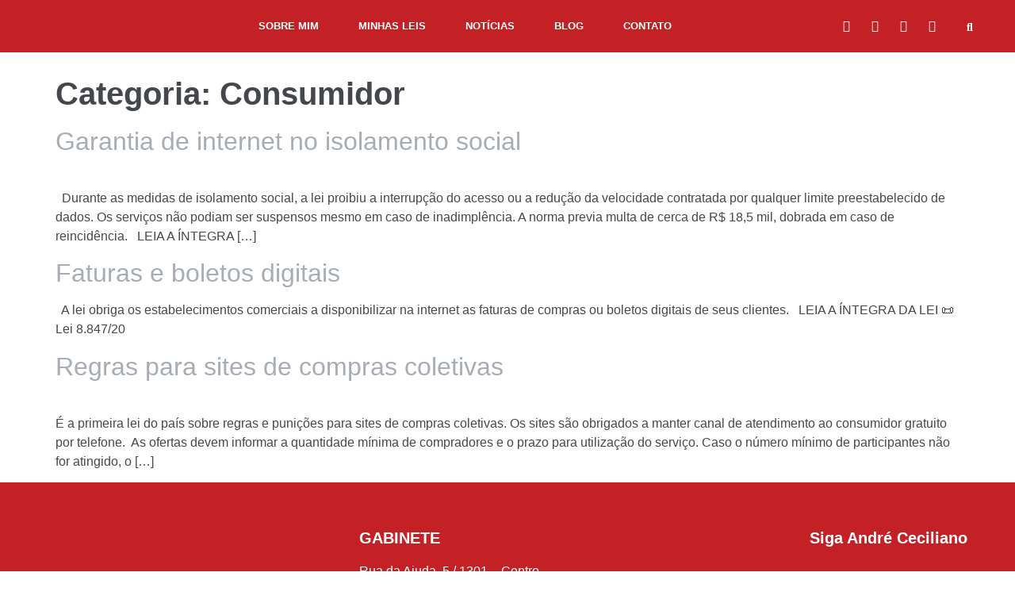

--- FILE ---
content_type: text/css
request_url: https://www.andrececiliano.com.br/wp-content/plugins/custom-post-types-relationships-cptr/css/cptr.css?ver=2.5.1
body_size: -179
content:
#cptr_related_posts li h4{
	display: inline;
}

#cptr_related_posts .wp-post-image{
	display: block;
}

--- FILE ---
content_type: text/css
request_url: https://www.andrececiliano.com.br/wp-content/uploads/elementor/css/post-25.css?ver=1762579862
body_size: 1369
content:
.elementor-widget-section .premium-global-badge-{{ID}} .premium-badge-container{background-color:var( --e-global-color-primary );}.elementor-widget-section .premium-global-badge-{{ID}} .premium-badge-text{color:var( --e-global-color-secondary );}.elementor-widget-section .premium-global-badge-{{ID}} .premium-badge-icon{color:var( --e-global-color-secondary );fill:var( --e-global-color-secondary );}.elementor-widget-section.premium-cursor-ftext .premium-global-cursor-{{ID}} .premium-cursor-follow-text{font-family:var( --e-global-typography-primary-font-family ), Sans-serif;font-weight:var( --e-global-typography-primary-font-weight );}.elementor-widget-section .premium-global-cursor-{{ID}}{color:var( --e-global-color-primary );fill:var( --e-global-color-primary );}.elementor-25 .elementor-element.elementor-element-4fb46d2:not(.elementor-motion-effects-element-type-background), .elementor-25 .elementor-element.elementor-element-4fb46d2 > .elementor-motion-effects-container > .elementor-motion-effects-layer{background-color:#C42127;}.elementor-25 .elementor-element.elementor-element-4fb46d2 > .elementor-container{max-width:1180px;}.elementor-25 .elementor-element.elementor-element-4fb46d2{transition:background 0.3s, border 0.3s, border-radius 0.3s, box-shadow 0.3s;margin-top:0px;margin-bottom:0px;padding:0px 0px -19px 0px;}.elementor-25 .elementor-element.elementor-element-4fb46d2 > .elementor-background-overlay{transition:background 0.3s, border-radius 0.3s, opacity 0.3s;}.elementor-widget-column .premium-global-badge-{{ID}} .premium-badge-container{background-color:var( --e-global-color-primary );}.elementor-widget-column.premium-cursor-ftext .premium-global-cursor-{{ID}} .premium-cursor-follow-text{font-family:var( --e-global-typography-primary-font-family ), Sans-serif;font-weight:var( --e-global-typography-primary-font-weight );}.elementor-widget-column .premium-global-cursor-{{ID}}{color:var( --e-global-color-primary );fill:var( --e-global-color-primary );}.elementor-widget-column .premium-global-badge-{{ID}} .premium-badge-text{color:var( --e-global-color-secondary );}.elementor-widget-column .premium-global-badge-{{ID}} .premium-badge-icon{color:var( --e-global-color-secondary );fill:var( --e-global-color-secondary );}.elementor-bc-flex-widget .elementor-25 .elementor-element.elementor-element-2d7a4d9.elementor-column .elementor-widget-wrap{align-items:center;}.elementor-25 .elementor-element.elementor-element-2d7a4d9.elementor-column.elementor-element[data-element_type="column"] > .elementor-widget-wrap.elementor-element-populated{align-content:center;align-items:center;}.elementor-widget-image .premium-global-badge-{{ID}} .premium-badge-container{background-color:var( --e-global-color-primary );}.elementor-widget-image.premium-cursor-ftext .premium-global-cursor-{{ID}} .premium-cursor-follow-text{font-family:var( --e-global-typography-primary-font-family ), Sans-serif;font-weight:var( --e-global-typography-primary-font-weight );}.elementor-widget-image .premium-global-cursor-{{ID}}{color:var( --e-global-color-primary );fill:var( --e-global-color-primary );}.elementor-widget-image .premium-global-badge-{{ID}} .premium-badge-text{color:var( --e-global-color-secondary );}.elementor-widget-image .premium-global-badge-{{ID}} .premium-badge-icon{color:var( --e-global-color-secondary );fill:var( --e-global-color-secondary );}.elementor-widget-image .widget-image-caption{color:var( --e-global-color-text );font-family:var( --e-global-typography-text-font-family ), Sans-serif;font-weight:var( --e-global-typography-text-font-weight );}.elementor-25 .elementor-element.elementor-element-eca98cc{text-align:left;}.elementor-25 .elementor-element.elementor-element-eca98cc img{width:100%;}.elementor-bc-flex-widget .elementor-25 .elementor-element.elementor-element-d410c36.elementor-column .elementor-widget-wrap{align-items:center;}.elementor-25 .elementor-element.elementor-element-d410c36.elementor-column.elementor-element[data-element_type="column"] > .elementor-widget-wrap.elementor-element-populated{align-content:center;align-items:center;}.elementor-widget-nav-menu .premium-global-badge-{{ID}} .premium-badge-container{background-color:var( --e-global-color-primary );}.elementor-widget-nav-menu.premium-cursor-ftext .premium-global-cursor-{{ID}} .premium-cursor-follow-text{font-family:var( --e-global-typography-primary-font-family ), Sans-serif;font-weight:var( --e-global-typography-primary-font-weight );}.elementor-widget-nav-menu .premium-global-cursor-{{ID}}{color:var( --e-global-color-primary );fill:var( --e-global-color-primary );}.elementor-widget-nav-menu .premium-global-badge-{{ID}} .premium-badge-text{color:var( --e-global-color-secondary );}.elementor-widget-nav-menu .premium-global-badge-{{ID}} .premium-badge-icon{color:var( --e-global-color-secondary );fill:var( --e-global-color-secondary );}.elementor-widget-nav-menu .elementor-nav-menu .elementor-item{font-family:var( --e-global-typography-primary-font-family ), Sans-serif;font-weight:var( --e-global-typography-primary-font-weight );}.elementor-widget-nav-menu .elementor-nav-menu--main .elementor-item{color:var( --e-global-color-text );fill:var( --e-global-color-text );}.elementor-widget-nav-menu .elementor-nav-menu--main .elementor-item:hover,
					.elementor-widget-nav-menu .elementor-nav-menu--main .elementor-item.elementor-item-active,
					.elementor-widget-nav-menu .elementor-nav-menu--main .elementor-item.highlighted,
					.elementor-widget-nav-menu .elementor-nav-menu--main .elementor-item:focus{color:var( --e-global-color-accent );fill:var( --e-global-color-accent );}.elementor-widget-nav-menu .elementor-nav-menu--main:not(.e--pointer-framed) .elementor-item:before,
					.elementor-widget-nav-menu .elementor-nav-menu--main:not(.e--pointer-framed) .elementor-item:after{background-color:var( --e-global-color-accent );}.elementor-widget-nav-menu .e--pointer-framed .elementor-item:before,
					.elementor-widget-nav-menu .e--pointer-framed .elementor-item:after{border-color:var( --e-global-color-accent );}.elementor-widget-nav-menu{--e-nav-menu-divider-color:var( --e-global-color-text );}.elementor-widget-nav-menu .elementor-nav-menu--dropdown .elementor-item, .elementor-widget-nav-menu .elementor-nav-menu--dropdown  .elementor-sub-item{font-family:var( --e-global-typography-accent-font-family ), Sans-serif;font-weight:var( --e-global-typography-accent-font-weight );}.elementor-25 .elementor-element.elementor-element-6f091de .elementor-nav-menu .elementor-item{font-family:"Spartan", Sans-serif;font-size:13px;font-weight:700;text-transform:uppercase;}.elementor-25 .elementor-element.elementor-element-6f091de .elementor-nav-menu--main .elementor-item{color:#FFFFFF;fill:#FFFFFF;padding-left:25px;padding-right:25px;}.elementor-25 .elementor-element.elementor-element-6f091de .e--pointer-framed .elementor-item:before{border-width:1px;}.elementor-25 .elementor-element.elementor-element-6f091de .e--pointer-framed.e--animation-draw .elementor-item:before{border-width:0 0 1px 1px;}.elementor-25 .elementor-element.elementor-element-6f091de .e--pointer-framed.e--animation-draw .elementor-item:after{border-width:1px 1px 0 0;}.elementor-25 .elementor-element.elementor-element-6f091de .e--pointer-framed.e--animation-corners .elementor-item:before{border-width:1px 0 0 1px;}.elementor-25 .elementor-element.elementor-element-6f091de .e--pointer-framed.e--animation-corners .elementor-item:after{border-width:0 1px 1px 0;}.elementor-25 .elementor-element.elementor-element-6f091de .e--pointer-underline .elementor-item:after,
					 .elementor-25 .elementor-element.elementor-element-6f091de .e--pointer-overline .elementor-item:before,
					 .elementor-25 .elementor-element.elementor-element-6f091de .e--pointer-double-line .elementor-item:before,
					 .elementor-25 .elementor-element.elementor-element-6f091de .e--pointer-double-line .elementor-item:after{height:1px;}.elementor-bc-flex-widget .elementor-25 .elementor-element.elementor-element-594c654.elementor-column .elementor-widget-wrap{align-items:center;}.elementor-25 .elementor-element.elementor-element-594c654.elementor-column.elementor-element[data-element_type="column"] > .elementor-widget-wrap.elementor-element-populated{align-content:center;align-items:center;}.elementor-widget-social-icons .premium-global-badge-{{ID}} .premium-badge-container{background-color:var( --e-global-color-primary );}.elementor-widget-social-icons.premium-cursor-ftext .premium-global-cursor-{{ID}} .premium-cursor-follow-text{font-family:var( --e-global-typography-primary-font-family ), Sans-serif;font-weight:var( --e-global-typography-primary-font-weight );}.elementor-widget-social-icons .premium-global-cursor-{{ID}}{color:var( --e-global-color-primary );fill:var( --e-global-color-primary );}.elementor-widget-social-icons .premium-global-badge-{{ID}} .premium-badge-text{color:var( --e-global-color-secondary );}.elementor-widget-social-icons .premium-global-badge-{{ID}} .premium-badge-icon{color:var( --e-global-color-secondary );fill:var( --e-global-color-secondary );}.elementor-25 .elementor-element.elementor-element-ec98572{--grid-template-columns:repeat(0, auto);--icon-size:15px;--grid-column-gap:2px;--grid-row-gap:0px;}.elementor-25 .elementor-element.elementor-element-ec98572 .elementor-widget-container{text-align:right;}.elementor-25 .elementor-element.elementor-element-ec98572 .elementor-social-icon{background-color:#FFFFFF00;}.elementor-bc-flex-widget .elementor-25 .elementor-element.elementor-element-03adfed.elementor-column .elementor-widget-wrap{align-items:center;}.elementor-25 .elementor-element.elementor-element-03adfed.elementor-column.elementor-element[data-element_type="column"] > .elementor-widget-wrap.elementor-element-populated{align-content:center;align-items:center;}.elementor-widget-search-form .premium-global-badge-{{ID}} .premium-badge-container{background-color:var( --e-global-color-primary );}.elementor-widget-search-form.premium-cursor-ftext .premium-global-cursor-{{ID}} .premium-cursor-follow-text{font-family:var( --e-global-typography-primary-font-family ), Sans-serif;font-weight:var( --e-global-typography-primary-font-weight );}.elementor-widget-search-form .premium-global-cursor-{{ID}}{color:var( --e-global-color-primary );fill:var( --e-global-color-primary );}.elementor-widget-search-form .premium-global-badge-{{ID}} .premium-badge-text{color:var( --e-global-color-secondary );}.elementor-widget-search-form .premium-global-badge-{{ID}} .premium-badge-icon{color:var( --e-global-color-secondary );fill:var( --e-global-color-secondary );}.elementor-widget-search-form input[type="search"].elementor-search-form__input{font-family:var( --e-global-typography-text-font-family ), Sans-serif;font-weight:var( --e-global-typography-text-font-weight );}.elementor-widget-search-form .elementor-search-form__input,
					.elementor-widget-search-form .elementor-search-form__icon,
					.elementor-widget-search-form .elementor-lightbox .dialog-lightbox-close-button,
					.elementor-widget-search-form .elementor-lightbox .dialog-lightbox-close-button:hover,
					.elementor-widget-search-form.elementor-search-form--skin-full_screen input[type="search"].elementor-search-form__input{color:var( --e-global-color-text );fill:var( --e-global-color-text );}.elementor-widget-search-form .elementor-search-form__submit{font-family:var( --e-global-typography-text-font-family ), Sans-serif;font-weight:var( --e-global-typography-text-font-weight );background-color:var( --e-global-color-secondary );}.elementor-25 .elementor-element.elementor-element-49a3d94 .elementor-search-form{text-align:right;}.elementor-25 .elementor-element.elementor-element-49a3d94 .elementor-search-form__toggle{--e-search-form-toggle-size:25px;--e-search-form-toggle-color:#FFFFFF;--e-search-form-toggle-background-color:#02010100;}.elementor-25 .elementor-element.elementor-element-49a3d94.elementor-search-form--skin-full_screen .elementor-search-form__container{background-color:#981B1EF0;}.elementor-25 .elementor-element.elementor-element-49a3d94 .elementor-search-form__input,
					.elementor-25 .elementor-element.elementor-element-49a3d94 .elementor-search-form__icon,
					.elementor-25 .elementor-element.elementor-element-49a3d94 .elementor-lightbox .dialog-lightbox-close-button,
					.elementor-25 .elementor-element.elementor-element-49a3d94 .elementor-lightbox .dialog-lightbox-close-button:hover,
					.elementor-25 .elementor-element.elementor-element-49a3d94.elementor-search-form--skin-full_screen input[type="search"].elementor-search-form__input{color:#FFFFFF;fill:#FFFFFF;}.elementor-25 .elementor-element.elementor-element-49a3d94:not(.elementor-search-form--skin-full_screen) .elementor-search-form__container{border-radius:3px;}.elementor-25 .elementor-element.elementor-element-49a3d94.elementor-search-form--skin-full_screen input[type="search"].elementor-search-form__input{border-radius:3px;}.elementor-25 .elementor-element.elementor-element-923550d:not(.elementor-motion-effects-element-type-background), .elementor-25 .elementor-element.elementor-element-923550d > .elementor-motion-effects-container > .elementor-motion-effects-layer{background-color:#114253;}.elementor-25 .elementor-element.elementor-element-923550d > .elementor-container{max-width:1020px;}.elementor-25 .elementor-element.elementor-element-923550d{transition:background 0.3s, border 0.3s, border-radius 0.3s, box-shadow 0.3s;}.elementor-25 .elementor-element.elementor-element-923550d > .elementor-background-overlay{transition:background 0.3s, border-radius 0.3s, opacity 0.3s;}.elementor-bc-flex-widget .elementor-25 .elementor-element.elementor-element-4c80a1e.elementor-column .elementor-widget-wrap{align-items:center;}.elementor-25 .elementor-element.elementor-element-4c80a1e.elementor-column.elementor-element[data-element_type="column"] > .elementor-widget-wrap.elementor-element-populated{align-content:center;align-items:center;}.elementor-25 .elementor-element.elementor-element-ef758a6 img{width:65%;}.elementor-bc-flex-widget .elementor-25 .elementor-element.elementor-element-25eb210.elementor-column .elementor-widget-wrap{align-items:center;}.elementor-25 .elementor-element.elementor-element-25eb210.elementor-column.elementor-element[data-element_type="column"] > .elementor-widget-wrap.elementor-element-populated{align-content:center;align-items:center;}.elementor-25 .elementor-element.elementor-element-5432af3 .elementor-nav-menu .elementor-item{font-family:"Open Sans", Sans-serif;font-size:16px;font-weight:800;text-transform:uppercase;}.elementor-25 .elementor-element.elementor-element-5432af3 .elementor-nav-menu--main .elementor-item{color:#FFFFFF;fill:#FFFFFF;padding-left:7px;padding-right:7px;}.elementor-25 .elementor-element.elementor-element-5432af3 div.elementor-menu-toggle{color:#FFFFFF;}.elementor-25 .elementor-element.elementor-element-5432af3 div.elementor-menu-toggle svg{fill:#FFFFFF;}.elementor-25 .elementor-element.elementor-element-5432af3 .elementor-menu-toggle{background-color:#114253;}.elementor-bc-flex-widget .elementor-25 .elementor-element.elementor-element-de28ab5.elementor-column .elementor-widget-wrap{align-items:center;}.elementor-25 .elementor-element.elementor-element-de28ab5.elementor-column.elementor-element[data-element_type="column"] > .elementor-widget-wrap.elementor-element-populated{align-content:center;align-items:center;}.elementor-25 .elementor-element.elementor-element-d037beb{--grid-template-columns:repeat(0, auto);--icon-size:16px;--grid-column-gap:2px;--grid-row-gap:0px;}.elementor-25 .elementor-element.elementor-element-d037beb .elementor-widget-container{text-align:center;}.elementor-25 .elementor-element.elementor-element-d037beb .elementor-social-icon{background-color:#FFFFFF00;}.elementor-bc-flex-widget .elementor-25 .elementor-element.elementor-element-bd10636.elementor-column .elementor-widget-wrap{align-items:center;}.elementor-25 .elementor-element.elementor-element-bd10636.elementor-column.elementor-element[data-element_type="column"] > .elementor-widget-wrap.elementor-element-populated{align-content:center;align-items:center;}.elementor-25 .elementor-element.elementor-element-9ad611b .elementor-search-form{text-align:right;}.elementor-25 .elementor-element.elementor-element-9ad611b .elementor-search-form__toggle{--e-search-form-toggle-size:25px;--e-search-form-toggle-color:#FFFFFF;--e-search-form-toggle-background-color:#02010100;}.elementor-25 .elementor-element.elementor-element-9ad611b.elementor-search-form--skin-full_screen .elementor-search-form__container{background-color:#981B1EF0;}.elementor-25 .elementor-element.elementor-element-9ad611b .elementor-search-form__input,
					.elementor-25 .elementor-element.elementor-element-9ad611b .elementor-search-form__icon,
					.elementor-25 .elementor-element.elementor-element-9ad611b .elementor-lightbox .dialog-lightbox-close-button,
					.elementor-25 .elementor-element.elementor-element-9ad611b .elementor-lightbox .dialog-lightbox-close-button:hover,
					.elementor-25 .elementor-element.elementor-element-9ad611b.elementor-search-form--skin-full_screen input[type="search"].elementor-search-form__input{color:#FFFFFF;fill:#FFFFFF;}.elementor-25 .elementor-element.elementor-element-9ad611b:not(.elementor-search-form--skin-full_screen) .elementor-search-form__container{border-radius:3px;}.elementor-25 .elementor-element.elementor-element-9ad611b.elementor-search-form--skin-full_screen input[type="search"].elementor-search-form__input{border-radius:3px;}.elementor-widget-html .premium-global-badge-{{ID}} .premium-badge-container{background-color:var( --e-global-color-primary );}.elementor-widget-html.premium-cursor-ftext .premium-global-cursor-{{ID}} .premium-cursor-follow-text{font-family:var( --e-global-typography-primary-font-family ), Sans-serif;font-weight:var( --e-global-typography-primary-font-weight );}.elementor-widget-html .premium-global-cursor-{{ID}}{color:var( --e-global-color-primary );fill:var( --e-global-color-primary );}.elementor-widget-html .premium-global-badge-{{ID}} .premium-badge-text{color:var( --e-global-color-secondary );}.elementor-widget-html .premium-global-badge-{{ID}} .premium-badge-icon{color:var( --e-global-color-secondary );fill:var( --e-global-color-secondary );}.elementor-theme-builder-content-area{height:400px;}.elementor-location-header:before, .elementor-location-footer:before{content:"";display:table;clear:both;}@media(max-width:767px){.elementor-25 .elementor-element.elementor-element-923550d{padding:20px 0px 0px 0px;}.elementor-25 .elementor-element.elementor-element-4c80a1e{width:50%;}.elementor-25 .elementor-element.elementor-element-4c80a1e > .elementor-element-populated{padding:0px 0px 0px 0px;}.elementor-25 .elementor-element.elementor-element-25eb210{width:50%;}.elementor-bc-flex-widget .elementor-25 .elementor-element.elementor-element-25eb210.elementor-column .elementor-widget-wrap{align-items:center;}.elementor-25 .elementor-element.elementor-element-25eb210.elementor-column.elementor-element[data-element_type="column"] > .elementor-widget-wrap.elementor-element-populated{align-content:center;align-items:center;}.elementor-25 .elementor-element.elementor-element-25eb210.elementor-column > .elementor-widget-wrap{justify-content:flex-end;}.elementor-25 .elementor-element.elementor-element-5432af3 > .elementor-widget-container{margin:-18px 0px -18px 0px;}.elementor-25 .elementor-element.elementor-element-5432af3{--nav-menu-icon-size:25px;}.elementor-25 .elementor-element.elementor-element-de28ab5{width:70%;}.elementor-25 .elementor-element.elementor-element-bd10636{width:30%;}}@media(min-width:768px){.elementor-25 .elementor-element.elementor-element-2d7a4d9{width:15.892%;}.elementor-25 .elementor-element.elementor-element-d410c36{width:59.107%;}.elementor-25 .elementor-element.elementor-element-594c654{width:22.473%;}.elementor-25 .elementor-element.elementor-element-03adfed{width:2.139%;}}